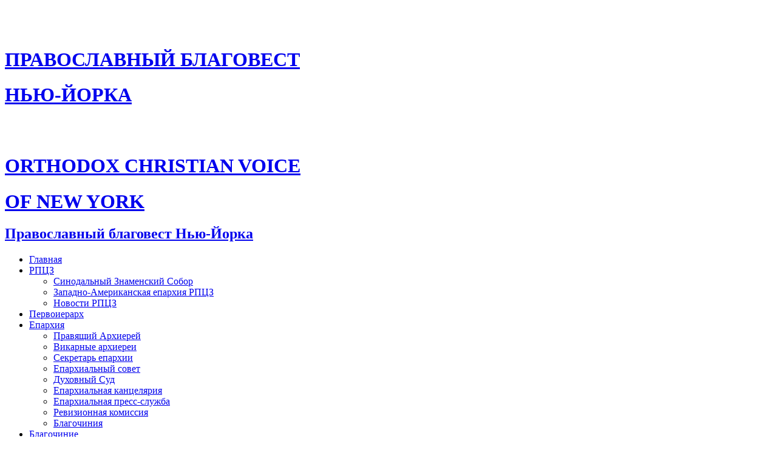

--- FILE ---
content_type: text/html; charset=UTF-8
request_url: https://nyblago.org/publikatsii/prazdniki/obretenie-moshhej-prepodobnogo-serafima-sarovskogo/
body_size: 7662
content:
<!DOCTYPE html>
<html lang="ru-RU" prefix="og: http://ogp.me/ns#">
<head>	
<!-- Meta info -->
<meta charset="UTF-8" />
<meta name="viewport" content="width=device-width, initial-scale=1, maximum-scale=1" />
<!-- Title -->
 <title>Обретение мощей преподобного Серафима Саровского - Православный благовест Нью-Йорка</title>
<link rel="profile" href="http://gmpg.org/xfn/11" />
<link href='https://fonts.googleapis.com/css?family=Roboto+Condensed:400,700&subset=latin,cyrillic' rel='stylesheet' type='text/css'>
<link href='https://fonts.googleapis.com/css?family=Fira+Sans:500,700&subset=latin,cyrillic' rel='stylesheet' type='text/css'>
  <link rel="pingback" href="https://nyblago.org/xmlrpc.php" />
 <link href="/templates/ny20153k1/favicon.ico" rel="shortcut icon" type="image/vnd.microsoft.icon" />
<!--[if lt IE 9]>
<script src="https://nyblago.org/wp-content/themes/silver-mag-lite/js/html5.js"></script>
<![endif]-->

<!-- This site is optimized with the Yoast SEO plugin v3.4.2 - https://yoast.com/wordpress/plugins/seo/ -->
<meta name="description" content="Преподобный Серафим (+1833) - один из самых любимых святых в Русской Церкви. Обретение мощей преподобного Серафима Саровского отмечается 1 августа."/>
<meta name="robots" content="noodp"/>
<link rel="canonical" href="https://nyblago.org/publikatsii/prazdniki/obretenie-moshhej-prepodobnogo-serafima-sarovskogo/" />
<meta property="og:locale" content="ru_RU" />
<meta property="og:type" content="article" />
<meta property="og:title" content="Обретение мощей преподобного Серафима Саровского - Православный благовест Нью-Йорка" />
<meta property="og:description" content="Преподобный Серафим (+1833) - один из самых любимых святых в Русской Церкви. Обретение мощей преподобного Серафима Саровского отмечается 1 августа." />
<meta property="og:url" content="https://nyblago.org/publikatsii/prazdniki/obretenie-moshhej-prepodobnogo-serafima-sarovskogo/" />
<meta property="og:site_name" content="Православный благовест Нью-Йорка" />
<meta property="article:section" content="Праздники" />
<meta property="article:published_time" content="2019-07-30T12:25:25+00:00" />
<meta property="article:modified_time" content="2019-07-10T12:29:57+00:00" />
<meta property="og:updated_time" content="2019-07-10T12:29:57+00:00" />
<meta property="og:image" content="https://nyblago.org/wp-content/uploads/2019/07/serafim_sarovskiy_2.jpg" />
<meta property="og:image:width" content="800" />
<meta property="og:image:height" content="533" />
<meta name="twitter:card" content="summary" />
<meta name="twitter:description" content="Преподобный Серафим (+1833) - один из самых любимых святых в Русской Церкви. Обретение мощей преподобного Серафима Саровского отмечается 1 августа." />
<meta name="twitter:title" content="Обретение мощей преподобного Серафима Саровского - Православный благовест Нью-Йорка" />
<meta name="twitter:image" content="https://nyblago.org/wp-content/uploads/2019/07/serafim_sarovskiy_2.jpg" />
<!-- / Yoast SEO plugin. -->

<link rel='dns-prefetch' href='//fonts.googleapis.com' />
<link rel='dns-prefetch' href='//s.w.org' />
<link rel="alternate" type="application/rss+xml" title="Православный благовест Нью-Йорка &raquo; Лента" href="https://nyblago.org/feed/" />
<link rel="alternate" type="application/rss+xml" title="Православный благовест Нью-Йорка &raquo; Лента комментариев" href="https://nyblago.org/comments/feed/" />
		<script type="text/javascript">
			window._wpemojiSettings = {"baseUrl":"https:\/\/s.w.org\/images\/core\/emoji\/12.0.0-1\/72x72\/","ext":".png","svgUrl":"https:\/\/s.w.org\/images\/core\/emoji\/12.0.0-1\/svg\/","svgExt":".svg","source":{"concatemoji":"https:\/\/nyblago.org\/wp-includes\/js\/wp-emoji-release.min.js?ver=5.2.21"}};
			!function(e,a,t){var n,r,o,i=a.createElement("canvas"),p=i.getContext&&i.getContext("2d");function s(e,t){var a=String.fromCharCode;p.clearRect(0,0,i.width,i.height),p.fillText(a.apply(this,e),0,0);e=i.toDataURL();return p.clearRect(0,0,i.width,i.height),p.fillText(a.apply(this,t),0,0),e===i.toDataURL()}function c(e){var t=a.createElement("script");t.src=e,t.defer=t.type="text/javascript",a.getElementsByTagName("head")[0].appendChild(t)}for(o=Array("flag","emoji"),t.supports={everything:!0,everythingExceptFlag:!0},r=0;r<o.length;r++)t.supports[o[r]]=function(e){if(!p||!p.fillText)return!1;switch(p.textBaseline="top",p.font="600 32px Arial",e){case"flag":return s([55356,56826,55356,56819],[55356,56826,8203,55356,56819])?!1:!s([55356,57332,56128,56423,56128,56418,56128,56421,56128,56430,56128,56423,56128,56447],[55356,57332,8203,56128,56423,8203,56128,56418,8203,56128,56421,8203,56128,56430,8203,56128,56423,8203,56128,56447]);case"emoji":return!s([55357,56424,55356,57342,8205,55358,56605,8205,55357,56424,55356,57340],[55357,56424,55356,57342,8203,55358,56605,8203,55357,56424,55356,57340])}return!1}(o[r]),t.supports.everything=t.supports.everything&&t.supports[o[r]],"flag"!==o[r]&&(t.supports.everythingExceptFlag=t.supports.everythingExceptFlag&&t.supports[o[r]]);t.supports.everythingExceptFlag=t.supports.everythingExceptFlag&&!t.supports.flag,t.DOMReady=!1,t.readyCallback=function(){t.DOMReady=!0},t.supports.everything||(n=function(){t.readyCallback()},a.addEventListener?(a.addEventListener("DOMContentLoaded",n,!1),e.addEventListener("load",n,!1)):(e.attachEvent("onload",n),a.attachEvent("onreadystatechange",function(){"complete"===a.readyState&&t.readyCallback()})),(n=t.source||{}).concatemoji?c(n.concatemoji):n.wpemoji&&n.twemoji&&(c(n.twemoji),c(n.wpemoji)))}(window,document,window._wpemojiSettings);
		</script>
		<style type="text/css">
img.wp-smiley,
img.emoji {
	display: inline !important;
	border: none !important;
	box-shadow: none !important;
	height: 1em !important;
	width: 1em !important;
	margin: 0 .07em !important;
	vertical-align: -0.1em !important;
	background: none !important;
	padding: 0 !important;
}
</style>
	<link rel='stylesheet' id='wp-block-library-css'  href='https://nyblago.org/wp-includes/css/dist/block-library/style.min.css?ver=5.2.21' type='text/css' media='all' />
<link rel='stylesheet' id='page-list-style-css'  href='https://nyblago.org/wp-content/plugins/page-list/css/page-list.css?ver=5.1' type='text/css' media='all' />
<link rel='stylesheet' id='style-css'  href='https://nyblago.org/wp-content/themes/silver-mag-lite/style.css?ver=5.2.21' type='text/css' media='all' />
<link rel='stylesheet' id='skeleton-css'  href='https://nyblago.org/wp-content/themes/silver-mag-lite/css/skeleton.css?ver=5.2.21' type='text/css' media='all' />
<link rel='stylesheet' id='flex-css'  href='https://nyblago.org/wp-content/themes/silver-mag-lite/css/flexslider.css?ver=5.2.21' type='text/css' media='all' />
<link rel='stylesheet' id='PT-sans-tp-css'  href='//fonts.googleapis.com/css?family=PT+Sans%7COswald%3A400%2C700&#038;ver=5.2.21' type='text/css' media='all' />
<link rel='stylesheet' id='lightboxStyle-css'  href='https://nyblago.org/wp-content/plugins/lightbox-plus/css/shadowed/colorbox.min.css?ver=2.7.2' type='text/css' media='screen' />
<script type='text/javascript' src='https://nyblago.org/wp-content/themes/silver-mag-lite/js/jquery.easing.1.3.js?ver=5.2.21'></script>
<script type='text/javascript' src='https://nyblago.org/wp-content/themes/silver-mag-lite/js/css3-mediaqueries.js?ver=5.2.21'></script>
<script type='text/javascript' src='https://nyblago.org/wp-content/themes/silver-mag-lite/js/jquery.flexslider-min.js?ver=5.2.21'></script>
<script type='text/javascript' src='https://nyblago.org/wp-includes/js/jquery/jquery.js?ver=1.12.4-wp'></script>
<script type='text/javascript' src='https://nyblago.org/wp-includes/js/jquery/jquery-migrate.min.js?ver=1.4.1'></script>
<link rel='https://api.w.org/' href='https://nyblago.org/wp-json/' />
<link rel="EditURI" type="application/rsd+xml" title="RSD" href="https://nyblago.org/xmlrpc.php?rsd" />
<link rel="wlwmanifest" type="application/wlwmanifest+xml" href="https://nyblago.org/wp-includes/wlwmanifest.xml" /> 
<meta name="generator" content="WordPress 5.2.21" />
<link rel='shortlink' href='https://nyblago.org/?p=8751' />
<link rel="alternate" type="application/json+oembed" href="https://nyblago.org/wp-json/oembed/1.0/embed?url=https%3A%2F%2Fnyblago.org%2Fpublikatsii%2Fprazdniki%2Fobretenie-moshhej-prepodobnogo-serafima-sarovskogo%2F" />
<link rel="alternate" type="text/xml+oembed" href="https://nyblago.org/wp-json/oembed/1.0/embed?url=https%3A%2F%2Fnyblago.org%2Fpublikatsii%2Fprazdniki%2Fobretenie-moshhej-prepodobnogo-serafima-sarovskogo%2F&#038;format=xml" />
<style type="text/css">
.qtranxs_flag_ru {background-image: url(https://nyblago.org/wp-content/plugins/qtranslate-x/flags/ru.png); background-repeat: no-repeat;}
</style>
<link hreflang="ru" href="https://nyblago.org/ru/publikatsii/prazdniki/obretenie-moshhej-prepodobnogo-serafima-sarovskogo/" rel="alternate" />
<link hreflang="x-default" href="https://nyblago.org/publikatsii/prazdniki/obretenie-moshhej-prepodobnogo-serafima-sarovskogo/" rel="alternate" />
<meta name="generator" content="qTranslate-X 3.4.6.8" />
 
   <script>
  (function(i,s,o,g,r,a,m){i['GoogleAnalyticsObject']=r;i[r]=i[r]||function(){
  (i[r].q=i[r].q||[]).push(arguments)},i[r].l=1*new Date();a=s.createElement(o),
  m=s.getElementsByTagName(o)[0];a.async=1;a.src=g;m.parentNode.insertBefore(a,m)
  })(window,document,'script','//www.google-analytics.com/analytics.js','ga');

  ga('create', 'UA-63793646-2', 'auto');
  ga('send', 'pageview');
  setTimeout(function(){
  ga('send', 'event', 'New Visitor', location.pathname);
}, 15000);

</script>
</head>  

<body class="post-template-default single single-post postid-8751 single-format-standard"> 

<!-- #tp-site-wrap -->	
<div id="tp-site-wrap" class="container clearfix"> 
  <!-- /#Header --> 
<div id="tp-site-wrap-container"> 

<a href="https://nyblago.org/" title="Православный благовест Нью-Йорка" rel="home">
<div id="header">	
	<div id="head-content" class="clearfix ">
		<div id="text-29" class="widget_text">			<div class="textwidget"><h1 class="botmarg"></BR></h1>
<h1>ПРАВОСЛАВНЫЙ БЛАГОВЕСТ</h1>
<h1>НЬЮ-ЙОРКА</h1>
<h3></h3></div>
		</div><div id="text-30" class="widget_text">			<div class="textwidget"><h1 class="botmarg"></BR> </h1>
<h1>ORTHODOX CHRISTIAN VOICE</h1>
<h1>OF NEW YORK</h1>
<h3></h3></div>
		</div>			<!-- Logo --> 
			<div id="logo">   
  
				  
				<h2>Православный благовест Нью-Йорка</h2>  
				   
			</div>	 	
			<!-- /#Logo -->
 		
  					<!-- Header Ad -->
 		<div id="header-banner468" class="clearfix">
 			</div>
		
		<!-- /#Header Ad -->
	 	
 	</div>	
</div></a>
<!-- /#Header --> 

   	<!-- #CatNav secondary -->  
<div id="catnav" class="secondary">	
		<ul id="catmenu" class="catnav  clearfix"><li id="menu-item-916" class="menu-item menu-item-type-post_type menu-item-object-page menu-item-home menu-item-916"><a href="https://nyblago.org/">Главная</a></li>
<li id="menu-item-675" class="menu-item menu-item-type-post_type menu-item-object-page menu-item-has-children menu-item-675"><a href="https://nyblago.org/rptsz/">РПЦЗ</a>
<ul class="sub-menu">
	<li id="menu-item-1875" class="menu-item menu-item-type-post_type menu-item-object-page menu-item-1875"><a href="https://nyblago.org/rptsz/sinodalnyj-znamenskij-sobor/">Синодальный Знаменский Собор</a></li>
	<li id="menu-item-1879" class="menu-item menu-item-type-post_type menu-item-object-page menu-item-1879"><a href="https://nyblago.org/rptsz/zapadno-amerikanskaya-eparkhiya-rptsz/">Западно-Американская епархия РПЦЗ</a></li>
	<li id="menu-item-1016" class="menu-item menu-item-type-post_type menu-item-object-page menu-item-1016"><a href="https://nyblago.org/rptsz/novosti-rptsz/">Новости РПЦЗ</a></li>
</ul>
</li>
<li id="menu-item-686" class="menu-item menu-item-type-post_type menu-item-object-page menu-item-686"><a href="https://nyblago.org/pervoierarh/">Первоиерарх</a></li>
<li id="menu-item-1721" class="menu-item menu-item-type-post_type menu-item-object-page menu-item-has-children menu-item-1721"><a href="https://nyblago.org/eparkhiya/">Епархия</a>
<ul class="sub-menu">
	<li id="menu-item-1727" class="menu-item menu-item-type-post_type menu-item-object-page menu-item-1727"><a href="https://nyblago.org/eparkhiya/pravyashchij-arkhierej/">Правящий Архиерей</a></li>
	<li id="menu-item-1881" class="menu-item menu-item-type-post_type menu-item-object-page menu-item-1881"><a href="https://nyblago.org/eparkhiya/vikarnyj-arkhierej/">Викарные архиереи</a></li>
	<li id="menu-item-1882" class="menu-item menu-item-type-post_type menu-item-object-page menu-item-1882"><a href="https://nyblago.org/eparkhiya/sekretar-eparkhii/">Секретарь епархии</a></li>
	<li id="menu-item-1883" class="menu-item menu-item-type-post_type menu-item-object-page menu-item-1883"><a href="https://nyblago.org/eparkhiya/eparhialnyj-sovet/">Епархиальный совет</a></li>
	<li id="menu-item-1884" class="menu-item menu-item-type-post_type menu-item-object-page menu-item-1884"><a href="https://nyblago.org/eparkhiya/dukhovnyj-sud/">Духовный Суд</a></li>
	<li id="menu-item-1885" class="menu-item menu-item-type-post_type menu-item-object-page menu-item-1885"><a href="https://nyblago.org/eparkhiya/eparhialnaya-kantselyariya/">Епархиальная канцелярия</a></li>
	<li id="menu-item-1886" class="menu-item menu-item-type-post_type menu-item-object-page menu-item-1886"><a href="https://nyblago.org/eparkhiya/eparkhialnaya-press-sluzhba/">Епархиальная пресс-служба</a></li>
	<li id="menu-item-1887" class="menu-item menu-item-type-post_type menu-item-object-page menu-item-1887"><a href="https://nyblago.org/eparkhiya/revizionnaya-komissiya/">Ревизионная комиссия</a></li>
	<li id="menu-item-1888" class="menu-item menu-item-type-post_type menu-item-object-page menu-item-1888"><a href="https://nyblago.org/eparkhiya/blagochiniya/">Благочиния</a></li>
</ul>
</li>
<li id="menu-item-940" class="menu-item menu-item-type-post_type menu-item-object-page menu-item-has-children menu-item-940"><a href="https://nyblago.org/blagochinie/">Благочиние</a>
<ul class="sub-menu">
	<li id="menu-item-1936" class="menu-item menu-item-type-post_type menu-item-object-page menu-item-1936"><a href="https://nyblago.org/blagochinie/blagochinnyj/">Благочинный</a></li>
	<li id="menu-item-1889" class="menu-item menu-item-type-post_type menu-item-object-page menu-item-1889"><a href="https://nyblago.org/blagochinie/khramy/">Храмы</a></li>
	<li id="menu-item-1941" class="menu-item menu-item-type-post_type menu-item-object-page menu-item-1941"><a href="https://nyblago.org/blagochinie/dukhovenstvo/">Духовенство</a></li>
	<li id="menu-item-1974" class="menu-item menu-item-type-post_type menu-item-object-page menu-item-1974"><a href="https://nyblago.org/blagochinie/karta-prikhodov-nyu-jorkskogo-blagochiniya/">Карта приходов Нью-Йоркского благочиния</a></li>
	<li id="menu-item-1990" class="menu-item menu-item-type-post_type menu-item-object-page menu-item-1990"><a href="https://nyblago.org/blagochinie/prikhodskie-sajty/">Приходские сайты</a></li>
	<li id="menu-item-1211" class="menu-item menu-item-type-post_type menu-item-object-page menu-item-1211"><a href="https://nyblago.org/blagochinie/novosti-blagochiniya/">Новости благочиния</a></li>
</ul>
</li>
<li id="menu-item-909" class="menu-item menu-item-type-taxonomy menu-item-object-category menu-item-909"><a href="https://nyblago.org/novostii/">Новости</a></li>
<li id="menu-item-1980" class="menu-item menu-item-type-taxonomy menu-item-object-category menu-item-1980"><a href="https://nyblago.org/video/">Видео</a></li>
<li id="menu-item-2703" class="menu-item menu-item-type-taxonomy menu-item-object-category current-post-ancestor menu-item-has-children menu-item-2703"><a href="https://nyblago.org/publikatsii/">Публикации</a>
<ul class="sub-menu">
	<li id="menu-item-960" class="menu-item menu-item-type-taxonomy menu-item-object-category current-post-ancestor current-menu-parent current-post-parent menu-item-960"><a href="https://nyblago.org/publikatsii/prazdniki/">Праздники</a></li>
	<li id="menu-item-969" class="menu-item menu-item-type-taxonomy menu-item-object-category menu-item-969"><a href="https://nyblago.org/publikatsii/zhitiya-svyatykh/">Жития Святых</a></li>
	<li id="menu-item-968" class="menu-item menu-item-type-taxonomy menu-item-object-category menu-item-968"><a href="https://nyblago.org/publikatsii/amerikanskie-svyatye/">Американские святые</a></li>
	<li id="menu-item-972" class="menu-item menu-item-type-taxonomy menu-item-object-category menu-item-972"><a href="https://nyblago.org/publikatsii/svyatyni-ameriki/">Святыни Америки</a></li>
	<li id="menu-item-5371" class="menu-item menu-item-type-taxonomy menu-item-object-category menu-item-5371"><a href="https://nyblago.org/publikatsii/pravoslavnye-monastyri/">Православные монастыри</a></li>
	<li id="menu-item-961" class="menu-item menu-item-type-taxonomy menu-item-object-category menu-item-961"><a href="https://nyblago.org/publikatsii/chudotvornye-ikony/">Чудотворные иконы</a></li>
	<li id="menu-item-970" class="menu-item menu-item-type-taxonomy menu-item-object-category menu-item-970"><a href="https://nyblago.org/publikatsii/pravoslavnaya-biblioteka/">Православная библиотека</a></li>
</ul>
</li>
<li id="menu-item-1984" class="menu-item menu-item-type-post_type menu-item-object-page menu-item-1984"><a href="https://nyblago.org/contacts/">Контакты</a></li>
</ul></div> 
	 <!-- #tp-section-wrap-->
<div id="tp-section-wrap" class="clearfix">
     
	
	<!-- /blocks Left -or -right -->
	<div id="tp-section-left" class="thirteen columns post-8751 post type-post status-publish format-standard has-post-thumbnail hentry category-prazdniki">	 		
		
		<!-- .post-content-->
		<div class="post-content">
		<div class="breadcrumbs">
					<span xmlns:v="http://rdf.data-vocabulary.org/#"><span typeof="v:Breadcrumb"><a href="https://nyblago.org/" rel="v:url" property="v:title">Главная</a> » <span rel="v:child" typeof="v:Breadcrumb"><a href="https://nyblago.org/publikatsii/" rel="v:url" property="v:title">Публикации</a> » <span rel="v:child" typeof="v:Breadcrumb"><a href="https://nyblago.org/publikatsii/prazdniki/" rel="v:url" property="v:title">Праздники</a> » <span class="breadcrumb_last">Обретение мощей преподобного Серафима Саровского</span></span></span></span></span>					</div>
		<!--/.post-outer -->
			<div class="post-outer clearfix">
			
 				<!--.post-title-->
 				  <div class="post-title"><h1 class="entry-title">Обретение мощей преподобного Серафима Саровского</h1></div>
				  <!--/.post-title-->
 		<!--/#post-meta -->
		<div class="date">30 July, 2019 
					</div>
			
 			

			<!--/#post-meta --> 
 
 			  <div class = 'post_content entry-content'>
  					<span class="entry-content"><p style="text-align: justify;"><span id="more-8751"></span></p>
<p style="text-align: justify;"><a href="https://nyblago.org/wp-content/uploads/2019/07/serafim_sarovskiy.jpg"><img class="alignleft size-medium wp-image-8753" src="https://nyblago.org/wp-content/uploads/2019/07/serafim_sarovskiy-304x355.jpg" alt="Обретение мощей преподобного Серафима Саровского" width="304" height="355" srcset="https://nyblago.org/wp-content/uploads/2019/07/serafim_sarovskiy-304x355.jpg 304w, https://nyblago.org/wp-content/uploads/2019/07/serafim_sarovskiy.jpg 685w" sizes="(max-width: 304px) 100vw, 304px" /></a>Преподобный Серафим (+1833) &#8212; один из самых любимых святых в Русской Церкви, который был известен и почитаем верующими еще при жизни.</p>
<p style="text-align: justify;">Первая идея канонизации святого Серафима относится к 1883 году, но все же она состоялась двадцатью годами позже. Тогда, в 1903 году, через семьдесят лет после упокоения, иеромонах Серафим (Мошнин) был причислен к лику святых и были обретены его честные мощи.</p>
<p style="text-align: justify;">Во время «Саровских торжеств» 3 (20) июля 1903 года митрополит Санкт-Петербургский Антоний (Вадковский), первенствующий член Синода, при содействии епископа Нижегородского Назария и Тамбовского епископа Иннокентия перенес мощи святого из своего первоначального захоронения в церковь святых Зосима и Савватия Саровской пустыни. Царь Николай II и царица Александра пожертвовали новый кипарисовый гроб. Этот гроб поместили в дубовый гроб, и он оставался в церкви до дня прославления святого.</p>
<p style="text-align: justify;">16 (29) июля, в первый день праздника, митрополит Антоний совершил поминальную службу по иеромонаху Серафиму в Успенском соборе. Богослужения прошли в других церквях монастыря. На следующий день митрополит Антоний и епископ Назарий отслужили поминальную литургию в Успенском соборе. Вечером в обитель прибыл император Николай с семьей. Царская семья посетила раннюю литургию 18 (31) июля. В то же утро в соборном храме была отслужено последнее заупокойное богослужение по Серафиму Саровскому.</p>
<p style="text-align: justify;">Вечером колокольный звон созвал всех на праздничное Всенощное бдение, на котором были открыты мощи для молитвенного поклонения. На литии гроб перенесли из церкви святых Зосимы и Савватия в Успенский собор. Уже во время этой процессии несколько человек чудесным образом исцелились. После чтения Евангелия на утрени к мощам святого Серафима приложились иерархи, члены царской семьи, духовенство и все богомольцы.</p>
<p style="text-align: justify;"><a href="https://nyblago.org/wp-content/uploads/2019/07/serafim_sarovskiy_2.jpg"><img class="alignleft size-medium wp-image-8752" src="https://nyblago.org/wp-content/uploads/2019/07/serafim_sarovskiy_2-533x355.jpg" alt="Обретение мощей преподобного Серафима Саровского" width="533" height="355" srcset="https://nyblago.org/wp-content/uploads/2019/07/serafim_sarovskiy_2-533x355.jpg 533w, https://nyblago.org/wp-content/uploads/2019/07/serafim_sarovskiy_2-768x512.jpg 768w, https://nyblago.org/wp-content/uploads/2019/07/serafim_sarovskiy_2.jpg 800w" sizes="(max-width: 533px) 100vw, 533px" /></a>19 июля (1 августа), в день рождения преподобного, во время поздней Божественной литургии, двенадцать архимандритов перенесли гроб с середины храма в специально приготовленное место.</p>
<p style="text-align: justify;">Отметим, что эти торжества собрали в Сарове более двухсот тысяч верующих с разных уголков империи. В эти дни были зафиксированы многочисленные случаи исцелений по молитвам к преподобному Серафиму Саровскому. А завершилось торжественное празднование освящением двух храмов в честь святого Серафима, построенных в Дивеевском монастыре и на месте его келии в Сарове. Сегодня, к слову, Серафимовских церквей по всему миру насчитывается порядка четырехсот.</p>
<p style="text-align: justify;">Второе обретение мощей преподобного произошло почти через девяносто лет. В конце 1990 года их вновь открыли после того, как в 1922 годах были спрятаны в советском  антирелигиозном музее в Петрограде; в 1991 году мощи передали Церкви. Сегодня святыня находится в Троицком Дивеевском монастыре.</p>
<p style="text-align: justify;">Обретение мощей преподобного Серафима Саровского отмечается <strong>1 августа</strong>.</p>
</span><div class="hatom-extra"><span class="entry-title">Обретение мощей преподобного Серафима Саровского</span> обновлено: <span class="updated"> July 10, 2019</span> автором: <span class="author vcard"><span class="fn">Alexander</span></span></div>  					<div class="clear"></div>
  			 </div>	
			 <!-- /.post_content -->
					   					<div class='clear'></div>
				
				
			</div>
		<!--/.post-outer -->
 				
  
 		</div>
		<!-- post-content-->
	
 							
			</div>
			<!-- /blocks Left-->
 			
<aside id="sidebar" class="six columns  clearfix">
<div id="search-4" class="sidebar-widget widget_search"><h3 class="widget-head">Поиск</h3><!-- Search form--><form method="get" class="searchform" action="https://nyblago.org/">	<input class="searchfield" type="text" name="s" id="s" value="..." onfocus="if (this.value == '...') {this.value = '';}" onblur="if (this.value == '') {this.value = '...';}">	 </form></div></aside> 
			
 </div><!--/#tp-section-wrap-->  </div> <!--/#tp-site-wrap-container --> </div> <!--/#tp-site-wrap -->   <!-- #footer--> <div id="footer" class="container clearfix">  <div class="foot-wrap container">		<div class="foot-nav"><ul id="menu-footer-menu" class="menu"><li id="menu-item-927" class="menu-item menu-item-type-post_type menu-item-object-page menu-item-home menu-item-927"><a href="https://nyblago.org/">Главная</a></li>
<li id="menu-item-928" class="menu-item menu-item-type-post_type menu-item-object-page menu-item-928"><a href="https://nyblago.org/pervoierarh/">Первоиерарх</a></li>
<li id="menu-item-929" class="menu-item menu-item-type-custom menu-item-object-custom menu-item-929"><a href="#">Благочинный</a></li>
<li id="menu-item-930" class="menu-item menu-item-type-custom menu-item-object-custom menu-item-930"><a href="#">Храмы</a></li>
<li id="menu-item-931" class="menu-item menu-item-type-taxonomy menu-item-object-category menu-item-931"><a href="https://nyblago.org/novostii/">Новости</a></li>
<li id="menu-item-932" class="menu-item menu-item-type-taxonomy menu-item-object-category current-post-ancestor menu-item-932"><a href="https://nyblago.org/publikatsii/">Статьи</a></li>
<li id="menu-item-933" class="menu-item menu-item-type-custom menu-item-object-custom menu-item-933"><a href="#">Контакты</a></li>
<li id="menu-item-934" class="menu-item menu-item-type-custom menu-item-object-custom menu-item-934"><a href="https://nyblago.org/sitemap_index.xml">Карта сайта</a></li>
</ul></div>	  <p class="copyright">Copyright &copy; 2013 - 2026. Православный благовест Нью-Йорка</p>	<p class="copyright">All rights reserved.</p>  </div></div><!--/#Footer -->    <!-- Lightbox Plus Colorbox v2.7.2/1.5.9 - 2013.01.24 - Message: 0-->
<script type="text/javascript">
jQuery(document).ready(function($){
  $("a[rel*=lightbox]").colorbox({initialWidth:"30%",initialHeight:"30%",maxWidth:"90%",maxHeight:"90%",opacity:0.8});
});
</script>
<script type='text/javascript' src='https://nyblago.org/wp-content/themes/silver-mag-lite/js/tpcrn_scripts.js?ver=1.0'></script>
<script type='text/javascript' src='https://nyblago.org/wp-includes/js/jquery/ui/widget.min.js?ver=1.11.4'></script>
<script type='text/javascript' src='https://nyblago.org/wp-content/plugins/lightbox-plus/js/jquery.colorbox.1.5.9-min.js?ver=1.5.9'></script>
<script type='text/javascript' src='https://nyblago.org/wp-includes/js/wp-embed.min.js?ver=5.2.21'></script>
   <!-- Yandex.Metrika counter --><script type="text/javascript">(function (d, w, c) {    (w[c] = w[c] || []).push(function() {        try {            w.yaCounter27771642 = new Ya.Metrika({id:27771642,                    clickmap:true,                    trackLinks:true,                    accurateTrackBounce:true});        } catch(e) { }    });    var n = d.getElementsByTagName("script")[0],        s = d.createElement("script"),        f = function () { n.parentNode.insertBefore(s, n); };    s.type = "text/javascript";    s.async = true;    s.src = (d.location.protocol == "https:" ? "https:" : "http:") + "//mc.yandex.ru/metrika/watch.js";    if (w.opera == "[object Opera]") {        d.addEventListener("DOMContentLoaded", f, false);    } else { f(); }})(document, window, "yandex_metrika_callbacks");</script><noscript><div><img src="//mc.yandex.ru/watch/27771642" style="position:absolute; left:-9999px;" alt="" /></div></noscript>          </body> </html>

--- FILE ---
content_type: text/plain
request_url: https://www.google-analytics.com/j/collect?v=1&_v=j102&a=1238531577&t=pageview&_s=1&dl=https%3A%2F%2Fnyblago.org%2Fpublikatsii%2Fprazdniki%2Fobretenie-moshhej-prepodobnogo-serafima-sarovskogo%2F&ul=en-us%40posix&dt=%D0%9E%D0%B1%D1%80%D0%B5%D1%82%D0%B5%D0%BD%D0%B8%D0%B5%20%D0%BC%D0%BE%D1%89%D0%B5%D0%B9%20%D0%BF%D1%80%D0%B5%D0%BF%D0%BE%D0%B4%D0%BE%D0%B1%D0%BD%D0%BE%D0%B3%D0%BE%20%D0%A1%D0%B5%D1%80%D0%B0%D1%84%D0%B8%D0%BC%D0%B0%20%D0%A1%D0%B0%D1%80%D0%BE%D0%B2%D1%81%D0%BA%D0%BE%D0%B3%D0%BE%20-%20%D0%9F%D1%80%D0%B0%D0%B2%D0%BE%D1%81%D0%BB%D0%B0%D0%B2%D0%BD%D1%8B%D0%B9%20%D0%B1%D0%BB%D0%B0%D0%B3%D0%BE%D0%B2%D0%B5%D1%81%D1%82%20%D0%9D%D1%8C%D1%8E-%D0%99%D0%BE%D1%80%D0%BA%D0%B0&sr=1280x720&vp=1280x720&_u=IEBAAEABAAAAACAAI~&jid=2100040533&gjid=686662200&cid=586708018.1768697159&tid=UA-63793646-2&_gid=397636711.1768697159&_r=1&_slc=1&z=671455734
body_size: -449
content:
2,cG-5QW7EX1DCE